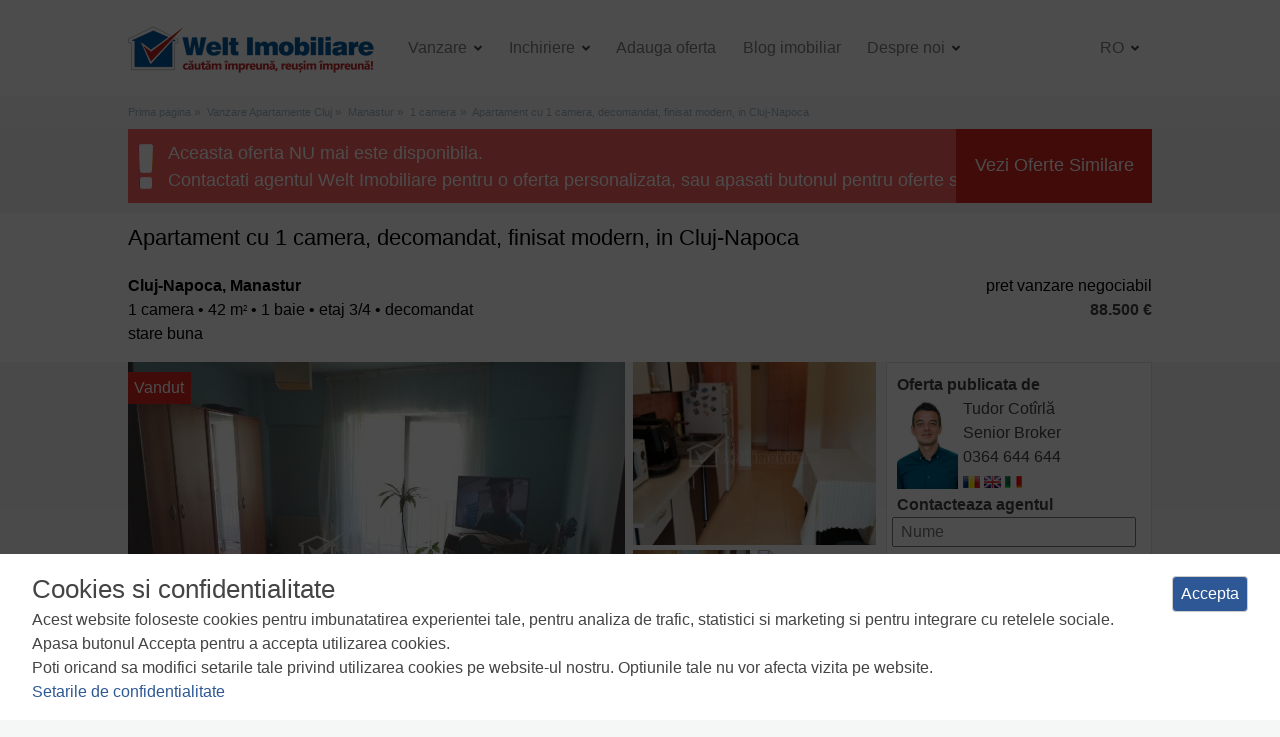

--- FILE ---
content_type: text/html; charset=UTF-8
request_url: https://www.weltimobiliare.ro/vanzare-apartament-1-camera-cluj-napoca-manastur-id-63266.html
body_size: 6679
content:

<!DOCTYPE html>
<html lang="ro">
    <head>
        <meta http-equiv="Content-Type" content="text/html; charset=utf-8"/>
        <meta charset="utf-8" />
        <meta name="viewport" content="width=device-width, initial-scale=1, shrink-to-fit=no">
        <meta name="theme-color" content="#2057a7"/>
        <link rel="stylesheet" type="text/css" href="/js/photoswipe/photoswipe.css" />
<link rel="stylesheet" type="text/css" href="/js/photoswipe/default-skin/default-skin.css" />
<link rel="stylesheet" type="text/css" href="/css/font-awesome.css" />
<link rel="stylesheet" type="text/css" href="/css/css.css?v=2" />
<link rel="stylesheet" type="text/css" href="/css/print.css" media="print" />
<script type="text/javascript" src="/js/jquery-3.4.1.js"></script>
<script type="text/javascript" src="/js/photoswipe/photoswipe.min.js"></script>
<script type="text/javascript" src="/js/photoswipe/photoswipe-ui-default.min.js"></script>
<script type="text/javascript" src="/js/js2.js"></script>
<title>ID:P32372 Apartament 1 camere de vanzare Manastur, Cluj-Napoca | Welt Imobiliare</title>
        <meta name="description" content="Oferim spre achizitie/investitie o propietate cu o suprafata totala de cca 49 mp compus din:
- 1 camera;
- 1 bucatarie;
- 1 baie;
- 1 hol spati"/>
        <meta name="keywords" content="vanzare,inchiriere,apartamente,apartamente noi,case,spatii comerciale,birouri,spatii industriale,hale,terenuri,imobiliare,agentii imobiliare,chirii,Cluj"/>
        <meta property="og:title" content="ID:P32372 Apartament 1 camere de vanzare Manastur, Cluj-Napoca - Welt Imobiliare Cluj-Napoca" />
        <meta property="og:type" content="website" />
        <meta property="og:site_name" content="Welt Imobiliare" />

                                <meta property="og:image" content="https://img.weltimobiliare.ro/P32372/vanzare-apartament-1-camera-cluj-napoca-manastur-1.jpg" />
            <meta property="og:url" content="https://www.weltimobiliare.ro/vanzare-apartament-1-camera-cluj-napoca-manastur-id-63266.html"/>
            <meta property="og:description" content="Oferim spre achizitie/investitie o propietate cu o suprafata totala de cca 49 mp compus din:
- 1 camera;
- 1 bucatarie;
- 1 baie;
- 1 hol spatios;
- 1 balcon.

Apartamentul este finisat si mobilat modern, avand urmatoarele:
- ferestre termoizolante din PVC;
- usa de intrare metalica;
- CT proprie.
 
Apartamentul este ideal pentru locuinta sau investite, deoarece se poate vinde mobilat si utilat.

Pentru mai multe detalii sau pentru programarea unei vizionari, va stam cu drag la dispozitie."/>
                
        <meta name="revisit-after" content="1 days"/>
        <meta name="y_key" content="0134fb7ec6814954"/>
        <meta name="facebook-domain-verification" content="icjop4s9uzjrm2sd1xgyir8nd0dp76" />
                    <link rel="alternate" hreflang="x-default" href="https://www.weltimobiliare.ro/vanzare-apartament-1-camera-cluj-napoca-manastur-id-63266.html"/>            <link rel="alternate" hreflang="ro" href="https://www.weltimobiliare.ro/vanzare-apartament-1-camera-cluj-napoca-manastur-id-63266.html" />
                                <link rel="alternate" hreflang="en" href="https://www.weltimobiliare.ro/sell-apartment-1-room-cluj-napoca-manastur-id-63266.html" />
                                <link rel="alternate" hreflang="fr" href="https://www.weltimobiliare.ro/vente-appartement-1-chambre-cluj-napoca-manastur-id-63266.html" />
                                <link rel="alternate" hreflang="hu" href="https://www.weltimobiliare.ro/elado-apartmanok-kolozsvaron-1-szobas-cluj-napoca-manastur-id-63266.html" />
                
        <link rel="alternate" type="application/rss+xml" title="ID:P32372 Apartament 1 camere de vanzare Manastur, Cluj-Napoca" href="https://www.weltimobiliare.ro/site/rss?language=ro"/>
        <link rel="shortcut icon" type="image/x-icon" href="/favicon.ico" />
                                                                <!--[if lte IE 7]>
        <link rel="stylesheet" type="text/css" href="/css/ie.css" />
        <![endif]-->
        <script>
        // Define dataLayer and the gtag function.
        window.dataLayer = window.dataLayer || [];
        function gtag(){dataLayer.push(arguments);}

        // Set default consent to 'denied' as a placeholder
        // Determine actual values based on your own requirements
        gtag('consent', 'default', {
            'ad_storage': 'denied',
            'ad_user_data': 'denied',
            'ad_personalization': 'denied',
            'analytics_storage': 'denied'
        });
        </script>

        <!-- Google Tag Manager -->
        <script>(function(w,d,s,l,i){w[l]=w[l]||[];w[l].push({'gtm.start':
        new Date().getTime(),event:'gtm.js'});var f=d.getElementsByTagName(s)[0],
        j=d.createElement(s),dl=l!='dataLayer'?'&l='+l:'';j.async=true;j.src=
        'https://www.googletagmanager.com/gtm.js?id='+i+dl;f.parentNode.insertBefore(j,f);
        })(window,document,'script','dataLayer','GTM-P4TLTD');</script>
        <!-- End Google Tag Manager -->
</head>
<body>
    <!-- Google Tag Manager (noscript) -->
<noscript><iframe src="https://www.googletagmanager.com/ns.html?id=GTM-P4TLTD"
height="0" width="0" style="display:none;visibility:hidden"></iframe></noscript>
<!-- End Google Tag Manager (noscript) -->
    <header>
        <nav class="navbar navbar-expand-lg bg-light navbar-light" itemscope itemtype="http://schema.org/Organization">
	<a class="navbar-brand" href="https://www.weltimobiliare.ro/?language=ro" title="Welt Imobiliare Cluj" itemprop="url">
		<img src="/images/logo.png" alt="Welt Imobiliare Cluj-Napoca" title="Agentie imobiliara | Tranzactii imobiliare Cluj" itemprop="logo"/>
	</a>
	<button class="navbar-toggler" type="button" data-toggle="collapse" data-target="#menu" aria-controls="menu" aria-expanded="false" aria-label="Toggle navigation">
		<span class="navbar-toggler-icon"></span>
	</button>
	<div class="collapse navbar-collapse" id="menu">
		<ul class="navbar-nav mr-auto">
			<li class="nav-item dropdown">
				<a class="nav-link dropdown-toggle" href="#" id="vanzare" role="button" data-toggle="dropdown" aria-haspopup="true" aria-expanded="false" title="Vanzare">
					Vanzare 
				</a>
				<div class="dropdown-menu cm" aria-labelledby="vanzare">
					<div class="container">
					  <div class="row">
						<div class="col-md-3">
							<ul class="nav flex-column">
								<li class="nav-item">
									<a class="nav-link" href="https://www.weltimobiliare.ro/vanzare-apartamente-cluj.html" 
											title="Apartamente"><b>Apartamente</b>
									</a>
								</li>
								<li class="nav-item">
									<a class="nav-link" href="https://www.weltimobiliare.ro/vanzare-apartamente-cluj-1-camera.html"
											title="Apartamente 1 camera">Apartamente cu o camera									</a>
								</li>
								<li class="nav-item">
									<a class="nav-link" href="https://www.weltimobiliare.ro/vanzare-apartamente-cluj-2-camere.html"
										title="Apartamente 2 camere">Apartamente cu 2 camere									</a>
								</li>
								<li class="nav-item">
									<a class="nav-link" href="https://www.weltimobiliare.ro/vanzare-apartamente-cluj-3-camere.html"
										title="Apartamente 3 camere">Apartamente cu 3 camere									</a>
								</li>
								<li class="nav-item">
									<a class="nav-link" href="https://www.weltimobiliare.ro/vanzare-apartamente-cluj-4-camere.html"
										title="Apartamente 4 camere">Apartamente cu 4 camere									</a>
								</li>
								<li class="nav-item">
									<a class="nav-link" href="https://www.weltimobiliare.ro/vanzare-apartamente-noi-cluj.html"
										title="Apartamente noi">Apartamente noi									</a>
								</li>
								</ul>
						</div>
						<div class="col-md-3">
							<ul class="nav flex-column">
								<li class="nav-item">
									<a class="nav-link" href="https://www.weltimobiliare.ro/vanzare-case-cluj.html"
											title="Case si Vile"><b>Case si Vile</b>
									</a>
								</li>
																<li class="nav-item">
									<a class="nav-link" href="https://www.weltimobiliare.ro/vanzare-terenuri-cluj.html"
											title="Terenuri"><b>Terenuri</b>
									</a>
								</li>
							</ul>
						</div>
						<div class="col-md-3">
							<ul class="nav flex-column">
								<li class="nav-item">
									<a class="nav-link" href="https://www.weltimobiliare.ro/vanzare-birouri-cluj.html"
											title="Birouri"><b>Birouri</b>
									</a>
								</li>
								<li class="nav-item">
									<a class="nav-link" href="https://www.weltimobiliare.ro/vanzare-spatii-comerciale-cluj.html"
											title="Spatii comerciale"><b>Spatii comerciale</b>
									</a>
								</li>
								<li class="nav-item">
									<a class="nav-link" href="https://www.weltimobiliare.ro/vanzare-spatii-industriale-cluj.html"
											title="Spatii industriale"><b>Spatii industriale</b>
									</a>
								</li>
							</ul>
						</div>
						<div class="col-md-3 tools">
							<ul class="nav flex-column">
								<li class="nav-item">
									<a class="nav-link" href="https://www.weltimobiliare.ro/calculator-taxe-notariale-cluj.html"
											title="Calculator taxe notariale">
											<b>Calculator taxe notariale</b>
									</a>
								</li>
								<li class="nav-item">
									<a class="nav-link" href="https://www.weltimobiliare.ro/calculator-taxe-de-ipoteca-cluj.html"
											title="Calculator taxe de ipoteca">
											<b>Calculator taxe de ipoteca</b>
									</a>
								</li>
							</ul>
						</div>
					</div>
			</li>
			<li class="nav-item dropdown">
				<a class="nav-link dropdown-toggle" href="#" id="inchiriere" role="button" data-toggle="dropdown" aria-haspopup="true" aria-expanded="false" title="Inchiriere">
					Inchiriere				</a>
				<div class="dropdown-menu cm" aria-labelledby="inchiriere">
					<div class="container">
						<div class="row">
							<div class="col-md-3">
								<ul class="nav flex-column">
									<li class="nav-item">
										<a class="nav-link" href="https://www.weltimobiliare.ro/inchiriere-apartamente-cluj.html" 
												title="Apartamente"><b>Apartamente</b>
										</a>
									</li>
									<li class="nav-item">
										<a class="nav-link" href="https://www.weltimobiliare.ro/inchiriere-apartamente-cluj-1-camera.html"
												title="Apartamente 1 camera">Apartamente cu o camera										</a>
									</li>
									<li class="nav-item">
										<a class="nav-link" href="https://www.weltimobiliare.ro/inchiriere-apartamente-cluj-2-camere.html"
											title="Apartamente 2 camere">Apartamente cu 2 camere										</a>
									</li>
									<li class="nav-item">
										<a class="nav-link" href="https://www.weltimobiliare.ro/inchiriere-apartamente-cluj-3-camere.html"
											title="Apartamente 3 camere">Apartamente cu 3 camere										</a>
									</li>
									<li class="nav-item">
										<a class="nav-link" href="https://www.weltimobiliare.ro/inchiriere-apartamente-cluj-4-camere.html"
											title="Apartamente 4 camere">Apartamente cu 4 camere										</a>
									</li>
									<li class="nav-item">
										<a class="nav-link" href="https://www.weltimobiliare.ro/inchiriere-apartamente-noi-cluj.html"
											title="Apartamente noi">Apartamente noi										</a>
									</li>
								</ul>
							</div>
							<div class="col-md-3">
								<ul class="nav flex-column">
									<li class="nav-item">
										<a class="nav-link" href="https://www.weltimobiliare.ro/inchiriere-case-cluj.html"
												title="Case si Vile"><b>Case si Vile</b>
										</a>
									</li>
																		<li class="nav-item">
									<a class="nav-link" href="https://www.weltimobiliare.ro/inchiriere-terenuri-cluj.html"
											title="Terenuri"><b>Terenuri</b>
									</a>
								</li>
								</ul>
							</div>
							<div class="col-md-3">
								<ul class="nav flex-column">
									<li class="nav-item">
										<a class="nav-link" href="https://www.weltimobiliare.ro/inchiriere-birouri-cluj.html"
												title="Birouri"><b>Birouri</b>
										</a>
									</li>
									<li class="nav-item">
										<a class="nav-link" href="https://www.weltimobiliare.ro/inchiriere-spatii-comerciale-cluj.html"
												title="Spatii comerciale"><b>Spatii comerciale</b>
										</a>
									</li>
									<li class="nav-item">
										<a class="nav-link" href="https://www.weltimobiliare.ro/inchiriere-spatii-industriale-cluj.html"
												title="Spatii industriale"><b>Spatii industriale</b>
										</a>
									</li>
								</ul>
							</div>
						</div>
					</div>
				</div>
			</li>
			<li class="nav-item">
				<a class="nav-link" href="https://www.weltimobiliare.ro/adauga-oferta-ta-imobiliara.html"
					title="Adauga oferta">Adauga oferta</a>
			</li>
			<li class="nav-item">
				<a class="nav-link" href="/blog/" title="Blog Imobiliar">
					Blog imobiliar</a>
			</li>
			<li class="nav-item dropdown">
				<a class="nav-link dropdown-toggle" href="#" id="despre" role="button" data-toggle="dropdown" aria-haspopup="true" aria-expanded="false" title="Despre noi">
					Despre noi				</a>
				<div class="dropdown-menu" aria-labelledby="despre">
					<div class="container">
						<div class="row">
							<div class="col-md-3">
								<ul class="nav flex-column">
																											<li class="nav-item">
										<a class="nav-link" href="https://www.weltimobiliare.ro/echipa.html" 
											title="Echipa">
											Echipa										</a>
									</li>
																											<li class="nav-item">
										<a class="nav-link" href="https://www.weltimobiliare.ro/cariera.html" 
											title="Cariera">
											Cariera										</a>
									</li>
																	</ul>
							</div>
							<div class="col-md-3">
								<ul class="nav flex-column">
																											<li class="nav-item">
										<a class="nav-link" href="https://www.weltimobiliare.ro/servicii-imobiliare.html" 
											title="Servicii imobiliare">
											Servicii imobiliare										</a>
									</li>
																											<li class="nav-item">
										<a class="nav-link" href="https://www.weltimobiliare.ro/parteneri.html" 
											title="Parteneri">
											Parteneri										</a>
									</li>
																	</ul>
							</div>
							<div class="col-md-3">
								<ul class="nav flex-column">
																											<li class="nav-item">
										<a class="nav-link" href="https://www.weltimobiliare.ro/despre-noi.html"
											title="Despre noi">
											Despre noi										</a>
									</li>
																											<li class="nav-item">
										<a class="nav-link" href="https://www.weltimobiliare.ro/contact.html"
											title="Contact">
											Contact										</a>
									</li>
																	</ul>
							</div>
					</div>
				</div>
			</li>
		</ul>
		<ul class="nav navbar-nav navbar-right">
			<li class="nav-item dropdown">
				<a class="nav-link dropdown-toggle lang-selector" href="#" id="lang" role="button" data-toggle="dropdown" aria-haspopup="true" aria-expanded="false" title="ro">
					ro				</a>
				<ul class="dropdown-menu language" aria-labelledby="lang">
					<li  class="hidden">
						<a href="https://www.weltimobiliare.ro/vanzare-apartament-1-camera-cluj-napoca-manastur-id-63266.html"
							title="romana">RO</a>
					</li>
					<li>
						<a href="https://www.weltimobiliare.ro/sell-apartment-1-room-cluj-napoca-manastur-id-63266.html"
							title="english">EN</a>
					</li>
					<li>
					<a href="https://www.weltimobiliare.ro/vente-appartement-1-chambre-cluj-napoca-manastur-id-63266.html"
							title="francaise">FR</a>
					</li>
					<li>
						<a href="https://www.weltimobiliare.ro/elado-apartmanok-kolozsvaron-1-szobas-cluj-napoca-manastur-id-63266.html"
							title="magyar">HU</a>
					</li>
				</ul>
			</li>
		</ul>
	</div>
</nav>    </header>
    <main>
                                    <section id="breadcrumbs">
                    <ul itemscope="" itemtype="https://schema.org/BreadcrumbList">
<li itemprop="itemListElement" itemscope itemtype="https://schema.org/ListItem">
                                            <a href="https://www.weltimobiliare.ro" title="Welt Imobiliare" itemscope itemtype="https://schema.org/Thing" itemprop="item" id="https://www.weltimobiliare.ro">
                                                <span itemprop="name">Prima pagina</span>
                                            </a>
                                            <meta itemprop="position" content="1" />
                                      </li><li itemprop="itemListElement" itemscope itemtype="https://schema.org/ListItem">
                                                    <a href="https://www.weltimobiliare.ro/vanzare-apartamente-cluj.html" title="Vanzare Apartamente Cluj" itemscope itemtype="https://schema.org/Thing" itemprop="item" id="https://www.weltimobiliare.ro/vanzare-apartamente-cluj.html">
                                                        <span itemprop="name">Vanzare Apartamente Cluj</span>
                                                    </a>
                                                    <meta itemprop="position" content="2" />
                                                </li><li itemprop="itemListElement" itemscope itemtype="https://schema.org/ListItem">
                                                    <a href="https://www.weltimobiliare.ro/vanzare-apartamente-manastur-cluj-napoca.html" title="Manastur" itemscope itemtype="https://schema.org/Thing" itemprop="item" id="https://www.weltimobiliare.ro/vanzare-apartamente-manastur-cluj-napoca.html">
                                                        <span itemprop="name">Manastur</span>
                                                    </a>
                                                    <meta itemprop="position" content="2" />
                                                </li><li itemprop="itemListElement" itemscope itemtype="https://schema.org/ListItem">
                                                    <a href="https://www.weltimobiliare.ro/vanzare-apartamente-manastur-cluj-napoca-1-camera.html" title="1 camera" itemscope itemtype="https://schema.org/Thing" itemprop="item" id="https://www.weltimobiliare.ro/vanzare-apartamente-manastur-cluj-napoca-1-camera.html">
                                                        <span itemprop="name">1 camera</span>
                                                    </a>
                                                    <meta itemprop="position" content="2" />
                                                </li><li itemprop="itemListElement" itemscope itemtype="https://schema.org/ListItem">
                                                    <span itemscope itemtype="https://schema.org/Thing" itemprop="item" id="/vanzare-apartament-1-camera-cluj-napoca-manastur-id-63266.html">
                                                        <span itemprop="name">Apartament cu 1 camera, decomandat, finisat modern, in Cluj-Napoca</span>
                                                    </span>
                                                    <meta itemprop="position" content="3" />
                                                    </li></ul>                </section>
                                                    <section id="not-available">
    Aceasta oferta NU mai este disponibila.<br/>Contactati agentul Welt Imobiliare pentru o oferta personalizata, sau apasati butonul pentru oferte similare.   <span><a href="https://www.weltimobiliare.ro/vanzare-apartamente-manastur-cluj-napoca-1-camera.html">Vezi Oferte Similare</a></span>
</section>
<article itemtype="http://schema.org/Offer" itemscope="" class="property">
	<section id="top">
    <h1>Apartament cu 1 camera, decomandat, finisat modern, in Cluj-Napoca</h1>
    <section id="shortdescription">
        <article>
            <h2>Cluj-Napoca, Manastur            </h2>
                <h1>1 camera &bull; 42 m<sup>2</sup> &bull; 1 baie &bull; etaj 3/4 &bull; decomandat<br/>stare buna</h1>
        </article>
    </section>
    <section id="pricedescription">
        <article>
                    <h1>pret vanzare negociabil</h1>
            <h2 class="price" itemprop="price">
                        88.500 &euro;            </h2>
        
        
                    </article>
    </section>
</section>	<section id="main">
	<article id="estate-details">
		<article class="gallery_container">
			<div id="gallery" class="gallery" itemscope itemtype="http://schema.org/ImageGallery">
	<figure itemprop="associatedMedia" itemscope itemtype="http://schema.org/ImageObject">
		<a class="img-bg" href="https://img.weltimobiliare.ro/P32372/vanzare-apartament-1-camera-cluj-napoca-manastur-1.jpg" itemprop="contentUrl" data-pid="1" data-caption="Apartament cu 1 camera, decomandat, finisat modern, in Cluj-Napoca" data-width="959" data-height="720">
			<img src="https://img.weltimobiliare.ro/P32372/vanzare-apartament-1-camera-cluj-napoca-manastur-1.jpg" itemprop="thumbnail" alt="Apartament cu 1 camera, decomandat, finisat modern, in Cluj-Napoca">
		</a>
    </figure>
	<figure itemprop="associatedMedia" itemscope itemtype="http://schema.org/ImageObject">
		<a class="img-bg" href="https://img.weltimobiliare.ro/P32372/vanzare-apartament-1-camera-cluj-napoca-manastur-2.jpg" itemprop="contentUrl" data-pid="2" data-caption="Apartament cu 1 camera, decomandat, finisat modern, in Cluj-Napoca" data-width="540" data-height="720">
			<img src="https://img.weltimobiliare.ro/P32372/vanzare-apartament-1-camera-cluj-napoca-manastur-2.jpg" itemprop="thumbnail" alt="Apartament cu 1 camera, decomandat, finisat modern, in Cluj-Napoca">
		</a>
    </figure>
	<figure itemprop="associatedMedia" itemscope itemtype="http://schema.org/ImageObject">
		<a class="img-bg" href="https://img.weltimobiliare.ro/P32372/vanzare-apartament-1-camera-cluj-napoca-manastur-3.jpg" itemprop="contentUrl" data-pid="3" data-caption="Apartament cu 1 camera, decomandat, finisat modern, in Cluj-Napoca" data-width="540" data-height="720">
			<img src="https://img.weltimobiliare.ro/P32372/vanzare-apartament-1-camera-cluj-napoca-manastur-3.jpg" itemprop="thumbnail" alt="Apartament cu 1 camera, decomandat, finisat modern, in Cluj-Napoca">
		</a>
    </figure>
	<figure itemprop="associatedMedia" itemscope itemtype="http://schema.org/ImageObject">
		<a class="img-bg" href="https://img.weltimobiliare.ro/P32372/vanzare-apartament-1-camera-cluj-napoca-manastur-4.jpg" itemprop="contentUrl" data-pid="4" data-caption="Apartament cu 1 camera, decomandat, finisat modern, in Cluj-Napoca" data-width="540" data-height="720">
			<img src="https://img.weltimobiliare.ro/P32372/vanzare-apartament-1-camera-cluj-napoca-manastur-4.jpg" itemprop="thumbnail" alt="Apartament cu 1 camera, decomandat, finisat modern, in Cluj-Napoca">
		</a>
    </figure>
	<figure itemprop="associatedMedia" itemscope itemtype="http://schema.org/ImageObject">
		<a class="img-bg" href="https://img.weltimobiliare.ro/P32372/vanzare-apartament-1-camera-cluj-napoca-manastur-5.jpg" itemprop="contentUrl" data-pid="5" data-caption="Apartament cu 1 camera, decomandat, finisat modern, in Cluj-Napoca" data-width="540" data-height="720">
			<img src="https://img.weltimobiliare.ro/P32372/vanzare-apartament-1-camera-cluj-napoca-manastur-5.jpg" itemprop="thumbnail" alt="Apartament cu 1 camera, decomandat, finisat modern, in Cluj-Napoca">
		</a>
    </figure>
	<figure itemprop="associatedMedia" itemscope itemtype="http://schema.org/ImageObject">
		<a class="img-bg" href="https://img.weltimobiliare.ro/P32372/vanzare-apartament-1-camera-cluj-napoca-manastur-6.jpg" itemprop="contentUrl" data-pid="6" data-caption="Apartament cu 1 camera, decomandat, finisat modern, in Cluj-Napoca" data-width="540" data-height="720">
			<img src="https://img.weltimobiliare.ro/P32372/vanzare-apartament-1-camera-cluj-napoca-manastur-6.jpg" itemprop="thumbnail" alt="Apartament cu 1 camera, decomandat, finisat modern, in Cluj-Napoca">
		</a>
    </figure>

    <span class="info">+ 5 <i class="far fa-image"></i> </span>

	<div class="badge">Vandut</div>
</div>
<div class="pswp" tabindex="-1" role="dialog" aria-hidden="true">
    <div class="pswp__bg"></div>
    <div class="pswp__scroll-wrap">
        <div class="pswp__container">
            <div class="pswp__item"></div>
            <div class="pswp__item"></div>
            <div class="pswp__item"></div>
        </div>
        <div class="pswp__ui pswp__ui--hidden">
            <div class="pswp__top-bar">
                <div class="pswp__counter"></div>
                <button class="pswp__button pswp__button--close" title="Close (Esc)"></button>
                <button class="pswp__button pswp__button--share" title="Share"></button>
                <button class="pswp__button pswp__button--fs" title="Toggle fullscreen"></button>
                <button class="pswp__button pswp__button--zoom" title="Zoom in/out"></button>
                <div class="pswp__preloader">
                    <div class="pswp__preloader__icn">
                      <div class="pswp__preloader__cut">
                        <div class="pswp__preloader__donut"></div>
                      </div>
                    </div>
                </div>
            </div>
            <div class="pswp__share-modal pswp__share-modal--hidden pswp__single-tap">
                <div class="pswp__share-tooltip"></div>
            </div>
            <button class="pswp__button pswp__button--arrow--left" title="Previous (arrow left)">
            </button>
            <button class="pswp__button pswp__button--arrow--right" title="Next (arrow right)">
            </button>
            <div class="pswp__caption">
                <div class="pswp__caption__center"></div>
            </div>
        </div>
    </div>
</div>
	
		</article>
		<article class="prop_details">
			<div class="details_title">Caracteristici	</div>
	<div class="characteristics_container">	
		<div class="characteristics">
			<div>Tip locuinta</div>
			<div><b>Apartament</b>
			</div>
		</div>
		 
				<div class="characteristics">
					<div>Tip imobil</div>
					<div><b>bloc de apartamente</b></div>
				</div>
									<div class="characteristics">
					<div>Numar camere</div>
					<div><b>1</b></div>
				</div>
							<div class="characteristics">
					<div>Numar bucatarii</div>
					<div><b>1</b></div>
				</div>
							<div class="characteristics">
					<div>Numar bai</div>
					<div><b>1</b></div>
				</div>
							<div class="characteristics">
					<div>Numar balcoane</div>
					<div><b>1</b></div>
				</div>
							<div class="characteristics">
					<div>Parcare</div>
					<div><b>nu </b></div>
				</div>
						<div class="characteristics">
					<div>Supr. construita</div>
					<div><b>50 m<sup>2</sup></b></div>
				</div>
							<div class="characteristics">
					<div>Suprafata utila</div>
					<div><b>42 m<sup>2</sup></b></div>
				</div>
							<div class="characteristics">
					<div>Compartimentare</div>
					<div><b>Decomandat</b></div>
				</div>
							<div class="characteristics">
					<div>Confort</div>
					<div><b>1</b></div>
				</div>
							<div class="characteristics">
					<div>Etaj</div>
					<div><b>3/4</b></div>
				</div>
							<div class="characteristics">
					<div>Construit cu</div>
					<div><b>Caramida</b></div>
				</div>
																<div class="characteristics">
						<div>Disponibilitate</div>
							<div><b>imediat</b></div>
						</div>
							</div>
<div>
				        <div>
			<div class="details_title">Descrierea Apartamentului</div>
        			<div class="characteristics_container">
					<p>Oferim spre achizitie/investitie o propietate cu o suprafata totala de cca 49 mp compus din:<br />
- 1 camera;<br />
- 1 bucatarie;<br />
- 1 baie;<br />
- 1 hol spatios;<br />
- 1 balcon.<br />
<br />
Apartamentul este finisat si mobilat modern, avand urmatoarele:<br />
- ferestre termoizolante din PVC;<br />
- usa de intrare metalica;<br />
- CT proprie.<br />
 <br />
Apartamentul este ideal pentru locuinta sau investite, deoarece se poate vinde mobilat si utilat.<br />
<br />
Pentru mai multe detalii sau pentru programarea unei vizionari, va stam cu drag la dispozitie.</p>
					<div id="imobil_id">ID Proprietate - P32372</div>
			</div>
        </div>
         	 	<div class="details_title">Utilitati, Finisaje </div>
	<div class="characteristics_container">	
		<p>Utilitati generale: <i class="fas fa-check"></i> Electricitate, <i class="fas fa-check"></i> Apa, <i class="fas fa-check"></i> Gaz, <i class="fas fa-check"></i> Canalizare</p><p>Sistem de incalzire <i class="fas fa-check"></i> Centrala termica</p>				<p>Finisaje: Izolatii termice (Bloc izolat termic), Pereti (Vopsea lavabila, Faianta), Podele (Parchet, Gresie), Stare interior (Buna), Usa intrare (Metal)</p>
							<p>Dotari: Bucatarie (Mobilata, Utilata), Contorizare (Apometre, Contor gaz), Dotari imobil (Interfon)</p>
				</div>
	</div>
		<div>
		<div class="details_title">Vecinatati si puncte de interes in zona</div>
			<div class="characteristics_container">
			     <p>Complex Big, Piata Ion Mester, Scoala Liviu Rebreanu</p>				<p>Amenajare strazi (Asfaltate), Iluminat stradal, Mijloace de transport in comun</p>
				
								
			</div>
	</div>
			<div class="characteristics_container">
				<p>Numar vizualizari:
				3323									<br/>Actualizat: 2023-06-28 10:44:35								</p>
			</div>
		</article>
	</article>
<aside id="contact-agent-form" class="sticky-top">
	<h6>Oferta publicata de</h6>
	<div id="photo-agent">
		<a title="Vezi toate ofertele administrate de Tudor Cotîrlă" href="https://www.weltimobiliare.ro/oferte-imobiliare-cluj-agent-111.html">
			<img src="/estate/agentimage/111" alt="Tudor Cotîrlă"/>
					</a>
	</div>
	<div id="agent-info">
		<a title="Vezi toate ofertele administrate de Tudor Cotîrlă" href="https://www.weltimobiliare.ro/oferte-imobiliare-cluj-agent-111.html">
			Tudor Cotîrlă		</a>
	<br/>Senior Broker	<br/><a href="tel:0364644644" class="agent-phone">0364 644 644</a>
			<br/>
					<img src="/images/languages/ro.png" alt="Ro" class="agent-lang" title="romana"/>
					<img src="/images/languages/en.png" alt="En" class="agent-lang" title="english"/>
					<img src="/images/languages/it.png" alt="It" class="agent-lang" title="italiano"/>
				</div>
	<h3>Contacteaza agentul</h3>
	<div id="ask-details">
					<form class="form" id="ask-details-form" action="https://www.weltimobiliare.ro/estate/askdetails?language=ro" method="post">				<input name="AskDetails[id]" id="AskDetails_id" type="hidden" value="P32372" />				<input name="AskDetails[agent]" id="AskDetails_agent" type="hidden" />				<div>
										<input placeholder="Nume" name="AskDetails[name]" id="AskDetails_name" type="text" />				</div>
				<div>
										<input placeholder="Telefon" name="AskDetails[phone]" id="AskDetails_phone" type="text" />				</div>
				<div>
										<input placeholder="Email" name="AskDetails[email]" id="AskDetails_email" type="text" />				</div>
				<div>
										<textarea placeholder="Mesaj" name="AskDetails[message]" id="AskDetails_message">Doresc sa primesc mai multe informatii despre aceasta proprietate.</textarea>				</div>
				<div>
					<input id="ytAskDetails_accord" type="hidden" value="0" name="AskDetails[accord]" /><input name="AskDetails[accord]" id="AskDetails_accord" value="1" type="checkbox" />					<label for="AskDetails_accord">Sunt de acord cu prelucrarea datelor mele personale conform <a href="https://www.weltimobiliare.ro/politica-de-confidentialitate.html" title="Politica de confidentialitate">Politicii de Confidentialitate</a></label>
									</div>
				<div class="a"><input name="url" tabindex="-1" autocomplete="off"/></div>
				<div>
					<input id="AskOfferSubmit" type="submit" value="Trimite" />				</div>
			</form>	</div>
	</aside>
	</section>
</article>    </main>
        <footer>
            <section>
                <article>
                    <address>
                        <div>
                        <h1>
                            <a href="https://www.weltimobiliare.ro/sediu-welt-imobiliare-centru.html"
                                title="Sediu Centru, Cluj-Napoca">
                                Contact                            </a>
                        </h1>
                        <a href="https://goo.gl/maps/BfTxwVqH5L72" target="_blank" rel="nofollow" title="Sediu Centru, Cluj-Napoca Welt Imobiliare">
                            <i class="fas fa-map-marker-alt"></i> Bd. 21 Decembrie 1989, nr. 24, Cluj-Napoca                        </a><br/>
                        <i class="far fa-calendar"></i> Orar: L-V: 9-19, S: 9-13                            <br/>
                        <i class="fas fa-phone"></i> <a href="tel:+40364 644 644" title="Suna Welt Imobiliare la Sediu Centru" class="phone">0364 644 644</a><br/>
                        <section id="social">
                            
<a href="https://www.facebook.com/weltimobiliare.ro" target="_blank" title="Welt Imobiliare Facebook"><i class="fab fa-facebook-f"></i></a>
<a href="https://twitter.com/weltimobiliare" target="_blank" title="Welt Imobiliare Twitter"><i class="fab fa-twitter"></i></a>
<a href="https://www.youtube.com/user/WeltImobiliareCluj" target="_blank" title="Welt Imobiliare Youtube"><i class="fab fa-youtube"></i></a>
<a href="https://www.linkedin.com/company/welt-imobiliare" target="_blank" title="Welt Imobiliare Linkedin"><i class="fab fa-linkedin-in"></i></a>
<a href="https://pinterest.com/weltimobiliare/" target="_blank" title="Welt Imobiliare Pinterest"><i class="fab fa-pinterest-p"></i></a>
<a href="https://www.weltimobiliare.ro/rss" target="_blank" title="RSS Feed"><i class="fas fa-rss"></i></a>                        </section>
                        </div>
                        <div>
                            <a href="https://goo.gl/maps/BfTxwVqH5L72" target="_blank" rel="nofollow" title="Sediu Centru, Cluj-Napoca Welt Imobiliare">
                                <img src="/images/weltimobiliare-centru-map.jpg" title="Sediu Centru, Cluj-Napoca Welt Imobiliare" alt="Sediu Centru, Cluj-Napoca"/>
                            </a>
                        </div>
                    </address>
                </article>
            </section>

            <section id="thanks">
                <a href="https://www.weltimobiliare.ro/termeni-si-conditii-de-utilizare.html" title="Termeni si conditii">Termeni si conditii</a>
                <a href="https://www.weltimobiliare.ro/politica-de-confidentialitate.html" title="Politica de confidentialitate">Politica de confidentialitate</a>
                <a href="https://www.weltimobiliare.ro/politica-de-utilizare-cookies.html" title="Politica de utilizare a cookie-urilor">Politica de utilizare a cookie-urilor</a>
                <a href="#" title="Manager de cookies" id="show-gdpr-cm">Manager de cookies</a>
                <a target="_blank" href="https://www.anpc.gov.ro/" title="ANPC" rel="nofollow">ANPC</a><br/><br/>
                <a href="https://www.touchtech.ro" title="Developed and hosted at touchtech.ro"><img src="/images/touchtech.png" alt="Developed &amp; hosted at touchtech.ro" title="Developed and hosted at touchtech.ro"/></a>
            </section>
        </footer>
<script type="text/javascript" src="/js/photoswipe/js.js"></script>
<script type="text/javascript" src="/js/popper.min.js"></script>
<script type="text/javascript" src="/js/bootstrap.min.js"></script>
<script type="text/javascript">
/*<![CDATA[*/
jQuery(function($) {
$('body').on('click','#AskOfferSubmit',function(){jQuery.ajax({'type':'POST','url':'https://www.weltimobiliare.ro/estate/askdetails?language=ro','cache':false,'data':jQuery(this).parents("form").serialize(),'success':function(html){jQuery("#ask-details").replaceWith(html)}});return false;});
});
/*]]>*/
</script>
</body>
</html>
